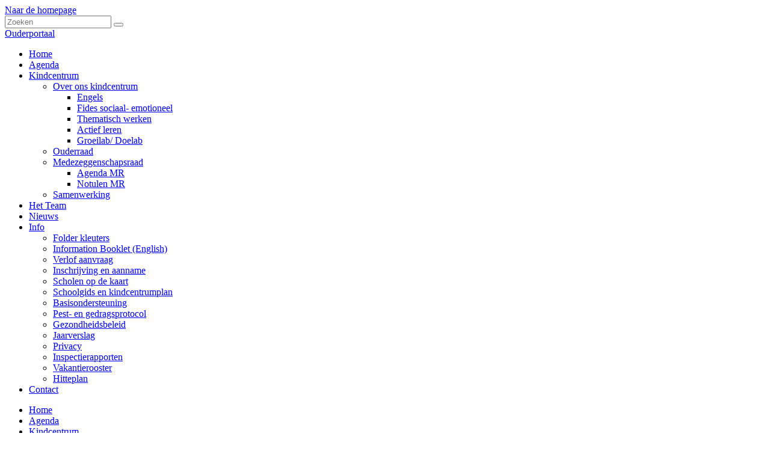

--- FILE ---
content_type: text/html; charset=utf-8
request_url: https://www.kindcentrumdekiezel.nl/Info/Pest-en-gedragsprotocol
body_size: 12394
content:
<!DOCTYPE html PUBLIC "-//W3C//DTD XHTML 1.0 Transitional//EN" "http://www.w3.org/TR/xhtml1/DTD/xhtml1-transitional.dtd">
<html  xml:lang="nl-NL" lang="nl-NL" xmlns="http://www.w3.org/1999/xhtml">
<head id="Head"><meta content="text/html; charset=UTF-8" http-equiv="Content-Type" />
<meta name="REVISIT-AFTER" content="1 DAYS" />
<meta name="RATING" content="GENERAL" />
<meta name="RESOURCE-TYPE" content="DOCUMENT" />
<meta content="text/javascript" http-equiv="Content-Script-Type" />
<meta content="text/css" http-equiv="Content-Style-Type" />
<title>
	Best Onderwijs - De Kiezel > Info > Pest- en gedragsprotocol
</title><meta id="MetaRobots" name="robots" content="INDEX, FOLLOW" /><link href="/Portals/_default/Skins/_commonlibraries/js/Flickity/Flickity_v2.2/flickity.min.css?cdv=1763" type="text/css" rel="stylesheet"/><link href="/Portals/_default/Skins/_commonlibraries/js/Flickity/Flickity_v2.2/flickity-fade.css?cdv=1763" type="text/css" rel="stylesheet"/><link href="/Portals/_default/Skins/_commonlibraries/js/Fancybox/Fancybox_v3.5.7/jquery.fancybox.min.css?cdv=1763" type="text/css" rel="stylesheet"/><link href="/Portals/_default/Skins/_commonlibraries/css/common.css?cdv=1763" type="text/css" rel="stylesheet"/><link href="/Resources/Shared/stylesheets/dnndefault/7.0.0/default.css?cdv=1763" type="text/css" rel="stylesheet"/><link href="/DesktopModules/HTML/module.css?cdv=1763" type="text/css" rel="stylesheet"/><link href="/Portals/_default/Skins/Best - Kiezel/skin.css?cdv=1763" type="text/css" rel="stylesheet"/><link href="/Portals/_default/Containers/BaseContainer/container.css?cdv=1763" type="text/css" rel="stylesheet"/><link href="/Portals/1165/portal.css?cdv=1763" type="text/css" rel="stylesheet"/><link href="/Portals/_default/Skins/_commonlibraries/fonts/fontawesome/fontawesome5.8.2/css/all.min.css?cdv=1763" type="text/css" rel="stylesheet"/><link href="/Portals/_default/Skins/Best - Kiezel/css/ThemeRounded.css?cdv=1763" type="text/css" rel="stylesheet"/><script src="/Resources/libraries/jQuery/03_07_01/jquery.js?cdv=1763" type="text/javascript"></script><script src="/Resources/libraries/jQuery-Migrate/03_04_01/jquery-migrate.js?cdv=1763" type="text/javascript"></script><meta name="og:type" content="website" property="og:type" /><meta name="og:title" content="Pest- en gedragsprotocol" property="og:title" /><meta name="og:url" content="https://www.kindcentrumdekiezel.nl/Info/Pest-en-gedragsprotocol" property="og:url" /><meta name="twitter:card" content="summary" /><meta name="twitter:site" content="website" /><meta name="twitter:title" content="Pest- en gedragsprotocol" /><meta name="twitter:creator" content="SchoolWapps" /><meta name="twitter:url" content="https://www.kindcentrumdekiezel.nl/Info/Pest-en-gedragsprotocol" /><link id="canonical" name="canonical" rel="canonical" href="https://www.kindcentrumdekiezel.nl/Info/Pest-en-gedragsprotocol"></link><link rel='icon' href='/Portals/1165/Favicon.ico?ver=K54bEJ6rNmk5YXeVr3d1iQ%3d%3d' type='image/x-icon' /><meta name="theme-color" content="#000000" /><meta name="viewport" content="width=device-width, initial-scale=1.0, maximum-scale=1" /><meta name="format-detection" content="telephone=no" /><link href="/WebResource.axd?d=9FBPq6ZMdyai8_qHtGNRG10l7rtgdHDDitWcZefutA71yIOLpTH8Q4_dzKn4QdREGtb9wIdl7UXwXgsITMsGK4MBKlatPYVryqzj64LkWZqXLe5K0&amp;t=637539422120000000" type="text/css" rel="stylesheet" class="Telerik_stylesheet" /></head>
<body id="Body">

    <form method="post" action="/Info/Pest-en-gedragsprotocol" id="Form" enctype="multipart/form-data">
<div class="aspNetHidden">
<input type="hidden" name="__EVENTTARGET" id="__EVENTTARGET" value="" />
<input type="hidden" name="__EVENTARGUMENT" id="__EVENTARGUMENT" value="" />
<input type="hidden" name="__VIEWSTATE" id="__VIEWSTATE" value="opnsYnSrb2h4iJtlGF3q73FIlS4EeOfHjqT+3Az+gew/EX5vA2VmOkP/IiGx6vrXFAI1HBubvOsGpSmQ2+ZWEBj1P1C+oepHGl5Lq8T95+BKLOXI2AcQ0MicvFUoWHIMrV3auYE2N71MWlqWijMVJXhfcVRjIWPYCacCBBD7yC8ct6E3P2oARzpAaH7D8mmmo8zgH822W7YAeKQJ+7upgL+fFrhCE2UV9FMPEMlqMxgJ1soCqrdLTGgv/32T4NcOhk0pPwLc8DPEOP8yGAxUrowsjh9c/rrE75bcdtg8D+endMrNEiX3SbQcrzcZv2vV33e2e8BMYuZduYLEgVIUEz6xlbLPztElXIY0tBc3nv9qmvkjgHAJZ5D2fnleUleWy8KOGCb7TLRANnyK6y2g+a+ju6KYGLBfOC+GFFrPBz015Mr7TscoI80uIHbDPVhUmupY9T/un2AkByztSLIB+1kPt3AFLbyOcQWUllbMvXns1WvN" />
</div>

<script type="text/javascript">
//<![CDATA[
var theForm = document.forms['Form'];
if (!theForm) {
    theForm = document.Form;
}
function __doPostBack(eventTarget, eventArgument) {
    if (!theForm.onsubmit || (theForm.onsubmit() != false)) {
        theForm.__EVENTTARGET.value = eventTarget;
        theForm.__EVENTARGUMENT.value = eventArgument;
        theForm.submit();
    }
}
//]]>
</script>


<script src="/WebResource.axd?d=pynGkmcFUV2epgab0_bFxSbwmbUeQlKg2XbvPIXH_BaX6ZR4-o5B9O1nHjg1&amp;t=638901608248157332" type="text/javascript"></script>


<script type="text/javascript">
//<![CDATA[
var __cultureInfo = {"name":"nl-NL","numberFormat":{"CurrencyDecimalDigits":2,"CurrencyDecimalSeparator":",","IsReadOnly":false,"CurrencyGroupSizes":[3],"NumberGroupSizes":[3],"PercentGroupSizes":[3],"CurrencyGroupSeparator":".","CurrencySymbol":"€","NaNSymbol":"NaN","CurrencyNegativePattern":12,"NumberNegativePattern":1,"PercentPositivePattern":1,"PercentNegativePattern":1,"NegativeInfinitySymbol":"-∞","NegativeSign":"-","NumberDecimalDigits":2,"NumberDecimalSeparator":",","NumberGroupSeparator":".","CurrencyPositivePattern":2,"PositiveInfinitySymbol":"∞","PositiveSign":"+","PercentDecimalDigits":2,"PercentDecimalSeparator":",","PercentGroupSeparator":".","PercentSymbol":"%","PerMilleSymbol":"‰","NativeDigits":["0","1","2","3","4","5","6","7","8","9"],"DigitSubstitution":1},"dateTimeFormat":{"AMDesignator":"","Calendar":{"MinSupportedDateTime":"\/Date(-62135596800000)\/","MaxSupportedDateTime":"\/Date(253402297199999)\/","AlgorithmType":1,"CalendarType":1,"Eras":[1],"TwoDigitYearMax":2029,"IsReadOnly":false},"DateSeparator":"-","FirstDayOfWeek":1,"CalendarWeekRule":2,"FullDateTimePattern":"dddd d MMMM yyyy HH:mm:ss","LongDatePattern":"dddd d MMMM yyyy","LongTimePattern":"HH:mm:ss","MonthDayPattern":"d MMMM","PMDesignator":"","RFC1123Pattern":"ddd, dd MMM yyyy HH\u0027:\u0027mm\u0027:\u0027ss \u0027GMT\u0027","ShortDatePattern":"d-M-yyyy","ShortTimePattern":"HH:mm","SortableDateTimePattern":"yyyy\u0027-\u0027MM\u0027-\u0027dd\u0027T\u0027HH\u0027:\u0027mm\u0027:\u0027ss","TimeSeparator":":","UniversalSortableDateTimePattern":"yyyy\u0027-\u0027MM\u0027-\u0027dd HH\u0027:\u0027mm\u0027:\u0027ss\u0027Z\u0027","YearMonthPattern":"MMMM yyyy","AbbreviatedDayNames":["zo","ma","di","wo","do","vr","za"],"ShortestDayNames":["zo","ma","di","wo","do","vr","za"],"DayNames":["zondag","maandag","dinsdag","woensdag","donderdag","vrijdag","zaterdag"],"AbbreviatedMonthNames":["jan","feb","mrt","apr","mei","jun","jul","aug","sep","okt","nov","dec",""],"MonthNames":["januari","februari","maart","april","mei","juni","juli","augustus","september","oktober","november","december",""],"IsReadOnly":false,"NativeCalendarName":"Gregoriaanse kalender","AbbreviatedMonthGenitiveNames":["jan","feb","mrt","apr","mei","jun","jul","aug","sep","okt","nov","dec",""],"MonthGenitiveNames":["januari","februari","maart","april","mei","juni","juli","augustus","september","oktober","november","december",""]},"eras":[1,"n.Chr.",null,0]};//]]>
</script>

<script src="/ScriptResource.axd?d=NJmAwtEo3IpYpMRWH1jsx2z1lAKbBKEK9uk1sYXBSZKQokI3ezIGH0smHkCrCBe7NzgzrbWe4CYGNIs3bcXpaLlwrtm5AF_RvhjgvylShXugWfOVop7eX78fFcSVpo99ST4HRg2&amp;t=5c0e0825" type="text/javascript"></script>
<script src="/ScriptResource.axd?d=dwY9oWetJoLq_JCNXG2mGxSEvyTP7DX8eMFBsVL08Cm5q99EymmJ5nrgZYeJmpXi-3bL1jNGIPuSOomQ62O_Ro_rDUgEQOY44KzzNlJeaNHiPP5Dso7uvz7YFhUgz491M5yQcqPuS20n4RtG0&amp;t=5c0e0825" type="text/javascript"></script>
<script src="/ScriptResource.axd?d=TDVjdgRbdvPrutk6-0s25ujLRgtqZYC5eJwJ3efSDCKnFyf4DTwYIVgeVYTIWLRgK1tp4x6imnfdlC71rUtfRb_HXyxcBMH25P7qtg2&amp;t=4036ae9" type="text/javascript"></script>
<script src="/ScriptResource.axd?d=mbGZm65DzNDFFoapuTKeC4hq4WUCHS4OUTHoL7G1Jl91k20rpZOnOGRw4bSIvxiNrqOtYow2QJEQttvftNcZOCrMUKTto1Akn1ICMREfYdSm-0Np0&amp;t=4036ae9" type="text/javascript"></script>
<script src="/ScriptResource.axd?d=cmIcXiVJ__egen846F_rN2lo0IIAFy7Steze0UlEfCAld4aIGxLjrQFpzMNnDFaeIi-A7ti0BPudUgCiBjKsaP_0Au5psQbFYZkubyHg1Xr3z0E70&amp;t=4036ae9" type="text/javascript"></script>
<script src="/ScriptResource.axd?d=utaAJrK4ErpH_lIyNt4q_OskUr-34x2LMNRyTae_5-xXzOODgXZohIyojjLmhZGgwsDk2KqRUvLwMngeILj97v0RTu_REXmFQyTfu-ZzHU7jv4sPdYPh-dL2ngc1&amp;t=4036ae9" type="text/javascript"></script>
<script src="/ScriptResource.axd?d=eKZhdBAoDXLzSfRYqDGnsvKg07cavtsgH6mqjeB958TjSzGKh-jQiKr_LN4erWv1R9TD9NVc0vLxIT559CyfaSqZFJLG6X6CGknkTEAE-PpyWSfYhEn32FA7kMjp7DWV1kvteQ2&amp;t=4036ae9" type="text/javascript"></script>
<script src="/ScriptResource.axd?d=dq2qHRqsiGJkfzYwZSOkj_3kZUjIhHagf30sq3UgdXhTpbd67XJgCsC9OfY2gHM5RASysWCWykCAFjJEu5DodeOZ2d8QkXmKA99_IE2S6i1gBruxDEn4CrtY_ds1&amp;t=4036ae9" type="text/javascript"></script>
<div class="aspNetHidden">

	<input type="hidden" name="__VIEWSTATEGENERATOR" id="__VIEWSTATEGENERATOR" value="CA0B0334" />
	<input type="hidden" name="__EVENTVALIDATION" id="__EVENTVALIDATION" value="ijLO1SDDLLu8Q4Q4I8iVb3M8oXr3DdwNcHso+c4OEePQK7qg3xnwm0bS7TBLLZHqlWsoqHI5iOML/zZ+fKdII1Kka51/VAr2iaH/LMgwSooGEG3C" />
</div><script src="/Portals/_default/Skins/_commonlibraries/js/Fancybox/Fancybox_v3.5.7/jquery.fancybox.min.js?cdv=1763" type="text/javascript"></script><script src="/Portals/_default/Skins/_commonlibraries/js/cookie/cookie-consent_v1.0.0/cookie-consent.js?cdv=1763" type="text/javascript"></script><script src="/Portals/_default/Skins/_commonlibraries/js/Flickity/Flickity_v2.2/flickity.pkgd.min.js?cdv=1763" type="text/javascript"></script><script src="/Portals/_default/Skins/_commonlibraries/js/Flickity/Flickity_v2.2/flickity-fade.js?cdv=1763" type="text/javascript"></script><script src="/js/dnncore.js?cdv=1763" type="text/javascript"></script>
<script type="text/javascript">
//<![CDATA[
Sys.WebForms.PageRequestManager._initialize('ScriptManager', 'Form', [], [], [], 90, '');
//]]>
</script>

        
        
        




<!-- JQUERY -->


<!-- COOKIE -->
<!--CDF(Javascript|/Portals/_default/Skins/_commonlibraries/js/cookie/cookie-consent_v1.0.0/cookie-consent.js?cdv=1763|DnnBodyProvider|100)-->

<!-- FLICKiTY -->
<!--CDF(Javascript|/Portals/_default/Skins/_commonlibraries/js/Flickity/Flickity_v2.2/flickity.pkgd.min.js?cdv=1763|DnnBodyProvider|100)-->
<!--CDF(Css|/Portals/_default/Skins/_commonlibraries/js/Flickity/Flickity_v2.2/flickity.min.css?cdv=1763|DnnPageHeaderProvider|0)-->
<!--CDF(Javascript|/Portals/_default/Skins/_commonlibraries/js/Flickity/Flickity_v2.2/flickity-fade.js?cdv=1763|DnnBodyProvider|100)-->
<!--CDF(Css|/Portals/_default/Skins/_commonlibraries/js/Flickity/Flickity_v2.2/flickity-fade.css?cdv=1763|DnnPageHeaderProvider|0)-->



<!-- FONT AWESOME -->
<!--CDF(Css|/Portals/_default/Skins/_commonlibraries/fonts/fontawesome/fontawesome5.8.2/css/all.min.css?cdv=1763|DnnPageHeaderProvider|100)-->

<!-- FANCYBOX -->
<!--CDF(Javascript|/Portals/_default/Skins/_commonlibraries/js/Fancybox/Fancybox_v3.5.7/jquery.fancybox.min.js?cdv=1763|DnnBodyProvider|1)-->
<!--CDF(Css|/Portals/_default/Skins/_commonlibraries/js/Fancybox/Fancybox_v3.5.7/jquery.fancybox.min.css?cdv=1763|DnnPageHeaderProvider|0)-->

<!-- COMMON -->
<!--CDF(Css|/Portals/_default/Skins/_commonlibraries/css/common.css?cdv=1763|DnnPageHeaderProvider|0)-->


	
	
	
<!-- COMMON VB-->


<!--
 THEME TYPES: 
  - ThemeSquare -> verwijder de CSS include 
  - ThemeRounded -> stel het pad in naar; css/ThemeRounded.css
  - ThemeCircular -> stel het pad in naar; css/ThemeCircular.css
--> 
<!--CDF(Css|/Portals/_default/Skins/Best - Kiezel/css/ThemeRounded.css?cdv=1763|DnnPageHeaderProvider|100)-->


<div id="dnn_ControlPanel"></div>

<div id="Wrapper" class="Page58667 Portal1165 Sub ThemeRounded">
	<div id="Header" class="StickyHeader">
		<div class="TopHeader ">
			<div class="InnerWrapper clearfix">			
				<div id="HeadTopR">
					<span> </span> 
				</div>
			</div>
		</div>
		<div class="InnerWrapper FlexWrapper">			
			
			<div class="HeaderColumnLeft">
			<a id="Logo" href="https://www.kindcentrumdekiezel.nl/" style="background-image: url('/Portals/1165/Logo_KindcentrumDeKiezel.jpg')" title="Naar de homepage">Naar de homepage</a>
			</div>
			<div class="HeaderColumnRight">
		
				<div class="HeaderTop clearfix">
					<div id="Search" class="SearchWrapper">
						<input class="SearchInput" type="text" placeholder="Zoeken">
						<button type="button" class="SearchSubmit"></button>
					</div>
					<div id="Login">
						<!--<a href="/English" class="dashboard-link language-link">Information in English</a>-->
						<a href="https://ouderapp.klasbord.nl" target="_blank" class="dashboard-link ouderportaal-link">Ouderportaal</a>
						<a id="dnn_dnnLOGIN_loginLink" class="inloggen" rel="nofollow" onclick="this.disabled=true;" href="https://www.kindcentrumdekiezel.nl/Inloggen?returnurl=%2fInfo%2fPest-en-gedragsprotocol"> </a>

					</div>
					<div id="dnn_HeaderPane" class="HeaderPane DNNEmptyPane"></div>
				</div>
				<div id="Menu" class="clearfix">
					<div class="DesktopMenu">
	<div class="RadMenu RadMenu_MainMenu">
		<ul class="rmRootGroup rmHorizontal">
			
	<li class="rmItem rmFirst" data-tabid="56272" >
		
			<a class="rmLink" href="https://www.kindcentrumdekiezel.nl/" target="">
				<span class="rmText">Home</span>
			</a>
		
	</li>

	<li class="rmItem" data-tabid="56274" >
		
			<a class="rmLink" href="https://www.kindcentrumdekiezel.nl/Agenda" target="">
				<span class="rmText">Agenda</span>
			</a>
		
	</li>

	<li class="rmItem rmExpandDown" data-tabid="56276" >
		
			<a class="rmLink" href="https://www.kindcentrumdekiezel.nl/Kindcentrum" target="">
				<span class="rmText">Kindcentrum</span>
			</a>
				
			<div class="rmSlide">	
				<ul class="rmGroup rmLevel0">
				
	<li class="rmItem rmFirst rmExpandDown" data-tabid="58665" >
		
			<a class="rmLink" href="https://www.kindcentrumdekiezel.nl/Kindcentrum/Over-ons-kindcentrum" target="">
				<span class="rmText">Over ons kindcentrum</span>
			</a>
				
			<div class="rmSlide">	
				<ul class="rmGroup rmLevel1">
				
	<li class="rmItem rmFirst" data-tabid="74268" >
		
			<a class="rmLink" href="https://www.kindcentrumdekiezel.nl/Kindcentrum/Over-ons-kindcentrum/Engels" target="">
				<span class="rmText">Engels</span>
			</a>
		
	</li>

	<li class="rmItem" data-tabid="63229" >
		
			<a class="rmLink" href="https://www.kindcentrumdekiezel.nl/Kindcentrum/Over-ons-kindcentrum/Fides-sociaal-emotioneel" target="">
				<span class="rmText">Fides sociaal- emotioneel</span>
			</a>
		
	</li>

	<li class="rmItem" data-tabid="74269" >
		
			<a class="rmLink" href="https://www.kindcentrumdekiezel.nl/Kindcentrum/Over-ons-kindcentrum/Thematisch-werken" target="">
				<span class="rmText">Thematisch werken</span>
			</a>
		
	</li>

	<li class="rmItem" data-tabid="74273" >
		
			<a class="rmLink" href="https://www.kindcentrumdekiezel.nl/Kindcentrum/Over-ons-kindcentrum/Actief-leren" target="">
				<span class="rmText">Actief leren</span>
			</a>
		
	</li>

	<li class="rmItem rmLast" data-tabid="74274" >
		
			<a class="rmLink" href="https://www.kindcentrumdekiezel.nl/Kindcentrum/Over-ons-kindcentrum/Groeilab-Doelab" target="">
				<span class="rmText">Groeilab/ Doelab</span>
			</a>
		
	</li>

				</ul>
			</div>         
		
	</li>

	<li class="rmItem" data-tabid="56285" >
		
			<a class="rmLink" href="https://www.kindcentrumdekiezel.nl/Kindcentrum/Ouderraad" target="">
				<span class="rmText">Ouderraad</span>
			</a>
		
	</li>

	<li class="rmItem rmExpandDown" data-tabid="56286" >
		
			<a class="rmLink" href="https://www.kindcentrumdekiezel.nl/Kindcentrum/Medezeggenschapsraad" target="">
				<span class="rmText">Medezeggenschapsraad</span>
			</a>
				
			<div class="rmSlide">	
				<ul class="rmGroup rmLevel1">
				
	<li class="rmItem rmFirst" data-tabid="58468" >
		
			<a class="rmLink" href="https://www.kindcentrumdekiezel.nl/Kindcentrum/Medezeggenschapsraad/Agenda-MR" target="">
				<span class="rmText">Agenda MR</span>
			</a>
		
	</li>

	<li class="rmItem rmLast" data-tabid="58469" >
		
			<a class="rmLink" href="https://www.kindcentrumdekiezel.nl/Kindcentrum/Medezeggenschapsraad/Notulen-MR" target="">
				<span class="rmText">Notulen MR</span>
			</a>
		
	</li>

				</ul>
			</div>         
		
	</li>

	<li class="rmItem rmLast" data-tabid="73903" >
		
			<a class="rmLink" href="https://www.kindcentrumdekiezel.nl/Kindcentrum/Samenwerking" target="">
				<span class="rmText">Samenwerking</span>
			</a>
		
	</li>

				</ul>
			</div>         
		
	</li>

	<li class="rmItem" data-tabid="56284" >
		
			<a class="rmLink" href="https://www.kindcentrumdekiezel.nl/Het-Team" target="">
				<span class="rmText">Het Team</span>
			</a>
		
	</li>

	<li class="rmItem" data-tabid="56283" >
		
			<a class="rmLink" href="https://www.kindcentrumdekiezel.nl/Nieuws" target="">
				<span class="rmText">Nieuws</span>
			</a>
		
	</li>

	<li class="rmItem rmExpandDown rmBreadcrumb" data-tabid="56287" >
		
			<a class="rmLink" href="https://www.kindcentrumdekiezel.nl/Info" target="">
				<span class="rmText">Info</span>
			</a>
				
			<div class="rmSlide">	
				<ul class="rmGroup rmLevel0">
				
	<li class="rmItem rmFirst" data-tabid="67445" >
		
			<a class="rmLink" href="https://www.kindcentrumdekiezel.nl/Info/Folder-kleuters" target="">
				<span class="rmText">Folder kleuters</span>
			</a>
		
	</li>

	<li class="rmItem" data-tabid="64258" >
		
			<a class="rmLink" href="https://www.kindcentrumdekiezel.nl/Info/Information-Booklet-English" target="">
				<span class="rmText">Information Booklet (English)</span>
			</a>
		
	</li>

	<li class="rmItem" data-tabid="57638" >
		
			<a class="rmLink" href="https://www.kindcentrumdekiezel.nl/Info/Verlof-aanvraag" target="">
				<span class="rmText">Verlof aanvraag</span>
			</a>
		
	</li>

	<li class="rmItem" data-tabid="63575" >
		
			<a class="rmLink" href="https://www.kindcentrumdekiezel.nl/Info/Inschrijving-en-aanname" target="">
				<span class="rmText">Inschrijving en aanname</span>
			</a>
		
	</li>

	<li class="rmItem" data-tabid="57632" >
		
			<a class="rmLink" href="https://www.scholenopdekaart.nl/basisscholen/8787/Kindcentrum-De-Kiezel?scholenNaamCollectionQuery=kindcentrum%20de%20kiezel&amp;presentatie=1&amp;sortering=2#?scholenNaamCollectionQuery=kindcentrum%20de%20kiezel&amp;presentatie=1&amp;sortering=2" target="">
				<span class="rmText">Scholen op de kaart</span>
			</a>
		
	</li>

	<li class="rmItem" data-tabid="58661" >
		
			<a class="rmLink" href="https://www.kindcentrumdekiezel.nl/Info/Schoolgids-en-kindcentrumplan" target="">
				<span class="rmText">Schoolgids en kindcentrumplan</span>
			</a>
		
	</li>

	<li class="rmItem" data-tabid="58666" >
		
			<a class="rmLink" href="https://www.kindcentrumdekiezel.nl/Info/Basisondersteuning" target="">
				<span class="rmText">Basisondersteuning</span>
			</a>
		
	</li>

	<li class="rmItem rmSelected rmBreadcrumb" data-tabid="58667" >
		
			<a class="rmLink" href="https://www.kindcentrumdekiezel.nl/Info/Pest-en-gedragsprotocol" target="">
				<span class="rmText">Pest- en gedragsprotocol</span>
			</a>
		
	</li>

	<li class="rmItem" data-tabid="58668" >
		
			<a class="rmLink" href="https://www.kindcentrumdekiezel.nl/Info/Gezondheidsbeleid" target="">
				<span class="rmText">Gezondheidsbeleid</span>
			</a>
		
	</li>

	<li class="rmItem" data-tabid="60404" >
		
			<a class="rmLink" href="https://www.kindcentrumdekiezel.nl/Info/Jaarverslag" target="">
				<span class="rmText">Jaarverslag</span>
			</a>
		
	</li>

	<li class="rmItem" data-tabid="64297" >
		
			<a class="rmLink" href="https://www.kindcentrumdekiezel.nl/Info/Privacy" target="">
				<span class="rmText">Privacy</span>
			</a>
		
	</li>

	<li class="rmItem" data-tabid="71922" >
		
			<a class="rmLink" href="https://www.kindcentrumdekiezel.nl/Info/Inspectierapporten" target="">
				<span class="rmText">Inspectierapporten</span>
			</a>
		
	</li>

	<li class="rmItem" data-tabid="73739" >
		
			<a class="rmLink" href="https://www.kindcentrumdekiezel.nl/Info/Vakantierooster" target="">
				<span class="rmText">Vakantierooster</span>
			</a>
		
	</li>

	<li class="rmItem rmLast" data-tabid="76389" >
		
			<a class="rmLink" href="https://www.kindcentrumdekiezel.nl/Info/Hitteplan" target="">
				<span class="rmText">Hitteplan</span>
			</a>
		
	</li>

				</ul>
			</div>         
		
	</li>

	<li class="rmItem rmLast" data-tabid="56278" >
		
			<a class="rmLink" href="https://www.kindcentrumdekiezel.nl/Contact" target="">
				<span class="rmText">Contact</span>
			</a>
		
	</li>

		</ul>
	</div>
</div>






				</div>
				<div class="MobileMenuTrigger"></div>
			</div>

		</div>

		<div id="MobileMenu"> 
			<div class="InnerWrapper">			
				<ul id="MobiNav">
	
<li class="item first" >
	
		<a href="https://www.kindcentrumdekiezel.nl/">Home</a>
	
</li>

<li class="item" >
	
		<a href="https://www.kindcentrumdekiezel.nl/Agenda">Agenda</a>
	
</li>

<li class="item haschild" >
	
		<a href="https://www.kindcentrumdekiezel.nl/Kindcentrum">Kindcentrum</a>
	
        	<ul class="subLevel">
	
<li class="item first haschild" >
	
		<a href="https://www.kindcentrumdekiezel.nl/Kindcentrum/Over-ons-kindcentrum">Over ons kindcentrum</a>
	
        	<ul class="subLevel">
	
<li class="item first" >
	
		<a href="https://www.kindcentrumdekiezel.nl/Kindcentrum/Over-ons-kindcentrum/Engels">Engels</a>
	
</li>

<li class="item" >
	
		<a href="https://www.kindcentrumdekiezel.nl/Kindcentrum/Over-ons-kindcentrum/Fides-sociaal-emotioneel">Fides sociaal- emotioneel</a>
	
</li>

<li class="item" >
	
		<a href="https://www.kindcentrumdekiezel.nl/Kindcentrum/Over-ons-kindcentrum/Thematisch-werken">Thematisch werken</a>
	
</li>

<li class="item" >
	
		<a href="https://www.kindcentrumdekiezel.nl/Kindcentrum/Over-ons-kindcentrum/Actief-leren">Actief leren</a>
	
</li>

<li class="item last" >
	
		<a href="https://www.kindcentrumdekiezel.nl/Kindcentrum/Over-ons-kindcentrum/Groeilab-Doelab">Groeilab/ Doelab</a>
	
</li>

		</ul>
         
	
</li>

<li class="item" >
	
		<a href="https://www.kindcentrumdekiezel.nl/Kindcentrum/Ouderraad">Ouderraad</a>
	
</li>

<li class="item haschild" >
	
		<a href="https://www.kindcentrumdekiezel.nl/Kindcentrum/Medezeggenschapsraad">Medezeggenschapsraad</a>
	
        	<ul class="subLevel">
	
<li class="item first" >
	
		<a href="https://www.kindcentrumdekiezel.nl/Kindcentrum/Medezeggenschapsraad/Agenda-MR">Agenda MR</a>
	
</li>

<li class="item last" >
	
		<a href="https://www.kindcentrumdekiezel.nl/Kindcentrum/Medezeggenschapsraad/Notulen-MR">Notulen MR</a>
	
</li>

		</ul>
         
	
</li>

<li class="item last" >
	
		<a href="https://www.kindcentrumdekiezel.nl/Kindcentrum/Samenwerking">Samenwerking</a>
	
</li>

		</ul>
         
	
</li>

<li class="item" >
	
		<a href="https://www.kindcentrumdekiezel.nl/Het-Team">Het Team</a>
	
</li>

<li class="item" >
	
		<a href="https://www.kindcentrumdekiezel.nl/Nieuws">Nieuws</a>
	
</li>

<li class="item haschild active" >
	
		<a href="https://www.kindcentrumdekiezel.nl/Info">Info</a>
	
        	<ul class="subLevel">
	
<li class="item first" >
	
		<a href="https://www.kindcentrumdekiezel.nl/Info/Folder-kleuters">Folder kleuters</a>
	
</li>

<li class="item" >
	
		<a href="https://www.kindcentrumdekiezel.nl/Info/Information-Booklet-English">Information Booklet (English)</a>
	
</li>

<li class="item" >
	
		<a href="https://www.kindcentrumdekiezel.nl/Info/Verlof-aanvraag">Verlof aanvraag</a>
	
</li>

<li class="item" >
	
		<a href="https://www.kindcentrumdekiezel.nl/Info/Inschrijving-en-aanname">Inschrijving en aanname</a>
	
</li>

<li class="item" >
	
		<a href="https://www.scholenopdekaart.nl/basisscholen/8787/Kindcentrum-De-Kiezel?scholenNaamCollectionQuery=kindcentrum%20de%20kiezel&amp;presentatie=1&amp;sortering=2#?scholenNaamCollectionQuery=kindcentrum%20de%20kiezel&amp;presentatie=1&amp;sortering=2">Scholen op de kaart</a>
	
</li>

<li class="item" >
	
		<a href="https://www.kindcentrumdekiezel.nl/Info/Schoolgids-en-kindcentrumplan">Schoolgids en kindcentrumplan</a>
	
</li>

<li class="item" >
	
		<a href="https://www.kindcentrumdekiezel.nl/Info/Basisondersteuning">Basisondersteuning</a>
	
</li>

<li class="item selected active" >
	
		<a href="https://www.kindcentrumdekiezel.nl/Info/Pest-en-gedragsprotocol">Pest- en gedragsprotocol</a>
	
</li>

<li class="item" >
	
		<a href="https://www.kindcentrumdekiezel.nl/Info/Gezondheidsbeleid">Gezondheidsbeleid</a>
	
</li>

<li class="item" >
	
		<a href="https://www.kindcentrumdekiezel.nl/Info/Jaarverslag">Jaarverslag</a>
	
</li>

<li class="item" >
	
		<a href="https://www.kindcentrumdekiezel.nl/Info/Privacy">Privacy</a>
	
</li>

<li class="item" >
	
		<a href="https://www.kindcentrumdekiezel.nl/Info/Inspectierapporten">Inspectierapporten</a>
	
</li>

<li class="item" >
	
		<a href="https://www.kindcentrumdekiezel.nl/Info/Vakantierooster">Vakantierooster</a>
	
</li>

<li class="item last" >
	
		<a href="https://www.kindcentrumdekiezel.nl/Info/Hitteplan">Hitteplan</a>
	
</li>

		</ul>
         
	
</li>

<li class="item last" >
	
		<a href="https://www.kindcentrumdekiezel.nl/Contact">Contact</a>
	
</li>

</ul>




			</div>   
		</div>   
	
	</div>
	
	<div id="Banner">
		<div id="dnn_BannerPaneWide" class="BannerPaneWide DNNEmptyPane"></div>
		<div class="InnerWrapper">			
			<div id="dnn_BannerPane" class="BannerPane DNNEmptyPane"></div>
		</div>
	</div>

	<div id="Content">
		
		<div id="Breadcrumb">
			<div class="InnerWrapper">
				<span id="dnn_icrBreadCrumb_lblBreadcrumb"><span class="BreadcrumbContainer"><a href="https://www.kindcentrumdekiezel.nl/Info" class="Breadcrumb">Info</a><span class="BreadcrumbElementSeparator"></span>Pest- en gedragsprotocol</span></span>
		
			</div>
		</div>
			
		<div class="ContentRow Row0">
			<div class="InnerWrapper FlexWrapper">
				<div class="one-half"> 
					<div id="dnn_LeftOneHalfPane" class="LeftOneHalfPane DNNEmptyPane"></div>
				</div>
				<div class="one-half last"> 
					<div id="dnn_RightOneHalfPane" class="RightOneHalfPane DNNEmptyPane"></div>
				</div>
			</div>
		</div>
		<div class="ContentRow Row1">
			<div class="InnerWrapper FlexWrapper">
				<div id="dnn_WidePane1" class="WidePane DNNEmptyPane"></div>			
			</div>
		</div>
	
		<div class="ContentRow Row2">
			<div class="InnerWrapper FlexWrapper">
				<div class="two-third"> 
					<div id="dnn_ContentPane" class="ContentPane"><div class="DnnModule DnnModule-DNN_HTML DnnModule-63339"><a name="63339"></a>
<div class="Container">
    <div id="dnn_ctr63339_ContentPane" class="ContainerContent DNNAlignleft"><!-- Start_Module_63339 --><div id="dnn_ctr63339_ModuleContent" class="DNNModuleContent ModDNNHTMLC">
	<div id="dnn_ctr63339_HtmlModule_lblContent" class="Normal">
		<h3>Pestprotocol / Gedragsprotocol</h3>

<p>Wij vinden dat we gezamenlijk, dus ouders, leerkrachten en kinderen, moeten zorgdragen voor een veilige leer - en speelomgeving. Binnen onze school maken we daarom gebruik van het zogenaamde pest- en/of gedragsprotocol. Er is een stappenplan opgesteld dat in werking treedt als wij merken dat er sprake is van incidenteel of structureel pest- of ongewenst gedrag.<br />
<br />
<a href="/Portals/1165/docs/pestprotocol%20Kiezel%202024.pdf">Pestprotocol Kiezel 2024</a><br />
<br />
<a href="/Portals/1165/docs/gedragsprotocol%20Kiezel%202023-%202024%20def%2014-04.pdf">Gedragsprotocol 2023-2024</a><br />
<br />
<a href="/Portals/1165/docs/Stappenplan%20Vlaggensysteem.pdf?ver=2023-02-08-111458-353" tabindex="0" target="_blank">Stappenplan Vlaggensysteem</a><br />
&nbsp;</p>

<h3>Veiligheidsplan&nbsp;</h3>

<p><span style="font-size:16px">De scholen van Best Onderwijs werken met een veiligheidsplan.</span><br />
<span style="font-size:16px">In dit plan vindt u onder andere diverse protocollen.&nbsp;</span><br />
<br />
<span style="font-size:16px">Het veiligheidsplan van de stichting is te vinden op de website van de stichting.&nbsp;<a href="https://stichtingbestonderwijs.nl/wp-content/uploads/2023/02/Veiligheidsplan-vernieuwd-definitief_gewijzigd-14-2-2023_samengevoegd.pdf" tabindex="0" target="_blank">https://stichtingbestonderwijs.nl/wp-content/uploads/2023/02/Veiligheidsplan-vernieuwd-definitief_gewijzigd-14-2-2023_samengevoegd.pdf</a></span><br />
<br />
<a href="/Portals/1165/docs/Beleid%20mobiele%20telefoons%202023.pdf?ver=2023-11-28-110413-293" target="_blank">Beleid mobiele telefoons 2023</a><br />
&nbsp;</p>

	</div>

</div><!-- End_Module_63339 --></div>
</div></div></div>
				</div>
				<div class="one-third last"> 
					
					<div id="SubMenu">
					<div id="dnn_RadPanelBar_RadPanel1" class="RadPanelBar RadPanelBar_MainMenu" style="width:100%;">
	<!-- 2013.2.717.40 --><ul class="rpRootGroup">
		<li class="rpItem rpFirst"><a href="https://www.kindcentrumdekiezel.nl/Info/Folder-kleuters" class="rpLink"><span class="rpOut rpNavigation"><span class="rpExpandHandle"></span><span class="rpText">Folder kleuters</span></span></a></li><li class="rpItem"><a href="https://www.kindcentrumdekiezel.nl/Info/Information-Booklet-English" class="rpLink"><span class="rpOut rpNavigation"><span class="rpExpandHandle"></span><span class="rpText">Information Booklet (English)</span></span></a></li><li class="rpItem"><a href="https://www.kindcentrumdekiezel.nl/Info/Verlof-aanvraag" class="rpLink"><span class="rpOut rpNavigation"><span class="rpExpandHandle"></span><span class="rpText">Verlof aanvraag</span></span></a></li><li class="rpItem"><a href="https://www.kindcentrumdekiezel.nl/Info/Inschrijving-en-aanname" class="rpLink"><span class="rpOut rpNavigation"><span class="rpExpandHandle"></span><span class="rpText">Inschrijving en aanname</span></span></a></li><li class="rpItem"><a href="https://www.scholenopdekaart.nl/basisscholen/8787/Kindcentrum-De-Kiezel?scholenNaamCollectionQuery=kindcentrum%20de%20kiezel&amp;presentatie=1&amp;sortering=2#?scholenNaamCollectionQuery=kindcentrum%20de%20kiezel&amp;presentatie=1&amp;sortering=2" title="scholen op de kaart" class="rpLink"><span class="rpOut rpNavigation"><span class="rpExpandHandle"></span><span class="rpText">Scholen op de kaart</span></span></a></li><li class="rpItem"><a href="https://www.kindcentrumdekiezel.nl/Info/Schoolgids-en-kindcentrumplan" class="rpLink"><span class="rpOut rpNavigation"><span class="rpExpandHandle"></span><span class="rpText">Schoolgids en kindcentrumplan</span></span></a></li><li class="rpItem"><a href="https://www.kindcentrumdekiezel.nl/Info/Basisondersteuning" class="rpLink"><span class="rpOut rpNavigation"><span class="rpExpandHandle"></span><span class="rpText">Basisondersteuning</span></span></a></li><li class="rpItem"><a href="https://www.kindcentrumdekiezel.nl/Info/Pest-en-gedragsprotocol" class="rpLink rpSelected"><span class="rpOut rpNavigation"><span class="rpExpandHandle"></span><span class="rpText">Pest- en gedragsprotocol</span></span></a></li><li class="rpItem"><a href="https://www.kindcentrumdekiezel.nl/Info/Gezondheidsbeleid" class="rpLink"><span class="rpOut rpNavigation"><span class="rpExpandHandle"></span><span class="rpText">Gezondheidsbeleid</span></span></a></li><li class="rpItem"><a href="https://www.kindcentrumdekiezel.nl/Info/Jaarverslag" class="rpLink"><span class="rpOut rpNavigation"><span class="rpExpandHandle"></span><span class="rpText">Jaarverslag</span></span></a></li><li class="rpItem"><a href="https://www.kindcentrumdekiezel.nl/Info/Privacy" class="rpLink"><span class="rpOut rpNavigation"><span class="rpExpandHandle"></span><span class="rpText">Privacy</span></span></a></li><li class="rpItem"><a href="https://www.kindcentrumdekiezel.nl/Info/Inspectierapporten" class="rpLink"><span class="rpOut rpNavigation"><span class="rpExpandHandle"></span><span class="rpText">Inspectierapporten</span></span></a></li><li class="rpItem"><a href="https://www.kindcentrumdekiezel.nl/Info/Vakantierooster" class="rpLink"><span class="rpOut rpNavigation"><span class="rpExpandHandle"></span><span class="rpText">Vakantierooster</span></span></a></li><li class="rpItem rpLast"><a href="https://www.kindcentrumdekiezel.nl/Info/Hitteplan" class="rpLink"><span class="rpOut rpNavigation"><span class="rpExpandHandle"></span><span class="rpText">Hitteplan</span></span></a></li>
	</ul><input id="dnn_RadPanelBar_RadPanel1_ClientState" name="dnn_RadPanelBar_RadPanel1_ClientState" type="hidden" />
</div>
   					
					
						</div>
					<div id="dnn_SidePaneRight" class="SidePaneRight DNNEmptyPane"></div>
				</div>
			</div>
		</div>
			
		<div class="ContentRow Row3">
			<div class="InnerWrapper FlexWrapper">
				<div class="one-third"> 
					<div id="dnn_SidePaneLeft" class="SidePaneLeft DNNEmptyPane"></div>
				</div>
				<div class="two-third last"> 
					<div id="dnn_ExtraPane1" class="ContentPane DNNEmptyPane"></div>
				</div>
			</div>
		</div>
			
		<div class="ContentRow Row4">
			<div class="InnerWrapper">
				<div id="dnn_WidePane2" class="WidePane DNNEmptyPane"></div>			
			</div>
		</div>
			
		<div class="ContentRow Row5">
			<div class="InnerWrapper FlexWrapper">
				<div class="one-half"> 
					<div id="dnn_OneHalfPaneLeft" class="OneHalfPaneLeft DNNEmptyPane"></div>
				</div>
				<div class="one-half last"> 
					<div id="dnn_OneHalfPaneRight" class="OneHalfPaneRight DNNEmptyPane"></div>
				</div>
			</div>
		</div>
			
		<div class="ContentRow Row6">
			<div class="InnerWrapper">
				<div id="dnn_WidePane3" class="WidePane DNNEmptyPane"></div>			
			</div>
		</div>
		
		<div class="ContentRow Row7">
			<div id="dnn_FullWidthPane" class="WidePane DNNEmptyPane"></div>			
		</div>

		<div class="ContentRow Row8">
			<div class="InnerWrapper FlexWrapper">
				<div class="one-third"> 
					<div id="dnn_OneThirdPane1" class="OneThirdPane1 DNNEmptyPane"></div>
				</div>
				<div class="one-third"> 
					<div id="dnn_OneThirdPane2" class="OneThirdPane2 DNNEmptyPane"></div>
				</div>
				<div class="one-third last"> 
					<div id="dnn_OneThirdPane3" class="OneThirdPane3 DNNEmptyPane"></div>
				</div>
			</div>
		</div>	
			
		<div class="ContentRow Row9">
			<div class="CenterWrapper">
				<div id="dnn_CenterPane" class="WidePane DNNEmptyPane"></div>			
			</div>
		</div>
			
		<div class="ContentRow Row10">
			<div class="InnerWrapper">
				<div id="dnn_WidePane4" class="WidePane DNNEmptyPane"></div>			
			</div>
		</div>

	</div>

	<div id="Footer">
		<div class="InnerWrapper FlexWrapper">
	
			<div  class="one-third"> 
				<div id="dnn_FooterPane1" class="FooterPane"><div class="DnnModule DnnModule-DNN_HTML DnnModule-60972"><a name="60972"></a>
<div class="Container">
    <div id="dnn_ctr60972_ContentPane" class="ContainerContent"><!-- Start_Module_60972 --><div id="dnn_ctr60972_ModuleContent" class="DNNModuleContent ModDNNHTMLC">
	<div id="dnn_ctr60972_HtmlModule_lblContent" class="Normal">
	<h2>Contact</h2>
<p>Hoofdlocatie<br>
Secr. L. Jansenstraat 5, 5682 AC, Best<br>
0499-371297</p>
<p>Dependance<br>
Mgr. Zwijsenstraat 85, 5683 HB, Best<br>
0499-714214</p>
</div>

</div><!-- End_Module_60972 --></div>
</div></div></div>
			</div>
			<div class="one-third"> 
				<div id="dnn_FooterPane2" class="FooterPane"><div class="DnnModule DnnModule-DNN_HTML DnnModule-84626"><a name="84626"></a>
<div class="Container">
    <div id="dnn_ctr84626_ContentPane" class="ContainerContent"><!-- Start_Module_84626 --><div id="dnn_ctr84626_ModuleContent" class="DNNModuleContent ModDNNHTMLC">
	<div id="dnn_ctr84626_HtmlModule_lblContent" class="Normal">
	<h2>&nbsp;</h2>

<p><br />
<strong>BSO</strong><br />
BSO Jansenstraat: 06-22953245&nbsp;<br />
<br />
BSO Zwijsenstraat: 06-25679072</p>

<p><strong>Email</strong></p>

<p>Directeur: marjolein.vanlieshout@bestonderwijs.nl<br />
Vestigingsmanager opvang:&nbsp;r.amendt@korein.nl</p>

</div>

</div><!-- End_Module_84626 --></div>
</div></div></div>
			</div>
			<div class="one-third last"> 
				
				<a id="Logo" class="FooterLogo" href="https://www.kindcentrumdekiezel.nl/" style="background-image: url('/Portals/_default/Skins/Best - Kiezel/images/Logo_KindcentrumDeKiezel.jpg')" title="Naar de homepage">Naar de homepage</a>
				
				<div class="social-media-links">
						
						<!--<a href="#" class="social-media-link facebook" title="Facebook" target="_blank"> Facebook</a>					
						<a href="#" class="social-media-link instagram" title="Instagram">Instagram</a>
						<a href="#" class="social-media-link twitter" title="Twitter">Twitter</a>
						<a href="#" class="social-media-link linkedin" title="Linked In">LinkedIn</a> 
						<a href="#" class="social-media-link youtube" title="Linked In">YouTube</a>-->
					</div>
			</div>	
		</div>

	</div>
	<div class="BottomFooter "></div>

</div>

<div id="back-to-top" title="Naar boven"></div>


<script type="text/javascript">
	/////////////////////////////////////////////////////
	////////// 			   Flickty               ////////
	/////////////////////////////////////////////////////
	var $BigBanner = $('.BigBannerImages').flickity({
	   cellAlign: 'left',
	   prevNextButtons: false,
	   pageDots: false,
	   //fade:true,
	   wrapAround: true,
	   autoPlay: 5000,
	   setGallerySize: false,
	   draggable: false
	});
	
	// previous
	$('.BigBannerControlButton.Previous').on( 'click', function() {
		$BigBanner.flickity('previous');
	});
	// next
	$('.BigBannerControlButton.Next').on( 'click', function() {
		$BigBanner.flickity('next');
	});

	
	var $SmallBanner = $('.SmallBannerItems').flickity({
	   cellAlign: 'left',
	   prevNextButtons: false,
	   pageDots: false,
	   wrapAround: true,
	   autoPlay: 5000,
	   setGallerySize: false,
	   draggable: false                              
	});
	// previous
	$('.SmallBannerControlButton.Previous').on( 'click', function() {
		$SmallBanner.flickity('previous');
	});
	// next
	$('.SmallBannerControlButton.Next').on( 'click', function() {
		$SmallBanner.flickity('next');
	});
	

	/////////////////////////////////////////////////////
	////////// 	 	  Cookie Consent             ////////
	/////////////////////////////////////////////////////
	var CookieConsentSettings = {
		'Message': "Deze website gebruikt cookies om een optimale gebruiksvriendelijkheid te garanderen.",
		'DismissText' : 'Accepteren',
		'MoreInfoText' : 'Meer info',
		'MoreInfoLink' : '/privacy'
	}
	window.cookieconsent_settings = CookieConsentSettings

	/////////////////////////////////////////////////////
	//////////            Mobile Menu            ////////
	/////////////////////////////////////////////////////
	$(".MobileMenuTrigger").click(function(){	
		$(this).toggleClass("active");
		$("#MobileMenu").toggleClass("active");
	})

	$("#MobiNav .item.haschild, .item.haschild a").click(function(e){	
		e.stopPropagation();	
		$(this).toggleClass("active")	
	}) 	
	
	/////////////////////////////////////////////////////
	//////////              Search               ////////
	/////////////////////////////////////////////////////
	$(".SearchSubmit").on("click",function(e){
		e.preventDefault();
		var search = decodeURIComponent($(this).prev(".SearchInput").val().replace(/[^\w\s]/gi, ''));
		if (search.length > 0){
			var href = "https://www.kindcentrumdekiezel.nl/Search-Results/search/" + search			
			window.location.href = href;
		};	
	})

	$('.SearchInput').on('keydown', function(e) {
		if (e.which == 13) {
			e.preventDefault();
			$(".SearchSubmit").click();
		}
	});

	
	/////////////////////////////////////////////////////
	////////// 			  FancyBox               ////////
	/////////////////////////////////////////////////////
	$(document).ready(function(){			   
		$('.fancybox2').fancybox({
			buttons: [
				"share",
				"slideShow",
				"download",
				"close"
			],
			animationEffect: 'fade',
			animationDuration: 300,
			clickContent: false,
			slideShow : { speed : 5000 } ,
			
			caption : function( instance, item ) {
				var caption = $(this).data('caption') || '';
				if ( item.type === 'image' ) {
					caption = (caption.length ? caption  : item.src.split("/").pop() ) ;
				}
				return caption;
			}
		});
	});
	
	/////////////////////////////////////////////////////
	//////////           Scroll2Top              ////////
	/////////////////////////////////////////////////////
	var settings = {
		min:200,
		fadeIn:400,
		fadeOut:400,
		scrollSpeed:400,
		easingType:'swing'
	}

	$('#back-to-top').click(function (e) {
		$('html, body').animate({scrollTop:0}, settings.scrollSpeed, settings.easingType);
		e.preventDefault();
	});

	$(window).on("scroll", function(){
		var position = $(window).scrollTop();	
		if (position > settings.min){
			$('#back-to-top').addClass("active");
		} else {
			$('#back-to-top').removeClass("active");
		}		
	});

</script>



        <input name="ScrollTop" type="hidden" id="ScrollTop" />
        <input name="__dnnVariable" type="hidden" id="__dnnVariable" autocomplete="off" />
        
    

<script type="text/javascript">
//<![CDATA[
Sys.Application.add_init(function() {
    $create(Telerik.Web.UI.RadPanelBar, {"_skin":"MainMenu","clientStateFieldID":"dnn_RadPanelBar_RadPanel1_ClientState","collapseAnimation":"{\"duration\":450}","expandAnimation":"{\"duration\":450}","expandMode":1,"itemData":[{},{},{},{},{},{},{},{"cssClass":"rpSelected"},{},{},{},{},{},{}]}, null, null, $get("dnn_RadPanelBar_RadPanel1"));
});
//]]>
</script>
</form>
    <!--CDF(Javascript|/js/dnncore.js?cdv=1763|DnnBodyProvider|100)--><!--CDF(Css|/Resources/Shared/stylesheets/dnndefault/7.0.0/default.css?cdv=1763|DnnPageHeaderProvider|5)--><!--CDF(Css|/Portals/_default/Skins/Best - Kiezel/skin.css?cdv=1763|DnnPageHeaderProvider|15)--><!--CDF(Css|/Portals/_default/Containers/BaseContainer/container.css?cdv=1763|DnnPageHeaderProvider|25)--><!--CDF(Css|/Portals/_default/Containers/BaseContainer/container.css?cdv=1763|DnnPageHeaderProvider|30)--><!--CDF(Css|/DesktopModules/HTML/module.css?cdv=1763|DnnPageHeaderProvider|10)--><!--CDF(Css|/DesktopModules/HTML/module.css?cdv=1763|DnnPageHeaderProvider|10)--><!--CDF(Css|/Portals/_default/Containers/BaseContainer/container.css?cdv=1763|DnnPageHeaderProvider|25)--><!--CDF(Css|/Portals/_default/Containers/BaseContainer/container.css?cdv=1763|DnnPageHeaderProvider|30)--><!--CDF(Css|/DesktopModules/HTML/module.css?cdv=1763|DnnPageHeaderProvider|10)--><!--CDF(Css|/DesktopModules/HTML/module.css?cdv=1763|DnnPageHeaderProvider|10)--><!--CDF(Css|/Portals/_default/Containers/BaseContainer/container.css?cdv=1763|DnnPageHeaderProvider|25)--><!--CDF(Css|/Portals/_default/Containers/BaseContainer/container.css?cdv=1763|DnnPageHeaderProvider|30)--><!--CDF(Css|/DesktopModules/HTML/module.css?cdv=1763|DnnPageHeaderProvider|10)--><!--CDF(Css|/DesktopModules/HTML/module.css?cdv=1763|DnnPageHeaderProvider|10)--><!--CDF(Css|/Portals/1165/portal.css?cdv=1763|DnnPageHeaderProvider|35)--><!--CDF(Javascript|/Resources/libraries/jQuery/03_07_01/jquery.js?cdv=1763|DnnPageHeaderProvider|5)--><!--CDF(Javascript|/Resources/libraries/jQuery-Migrate/03_04_01/jquery-migrate.js?cdv=1763|DnnPageHeaderProvider|6)-->
    
</body>
</html>
